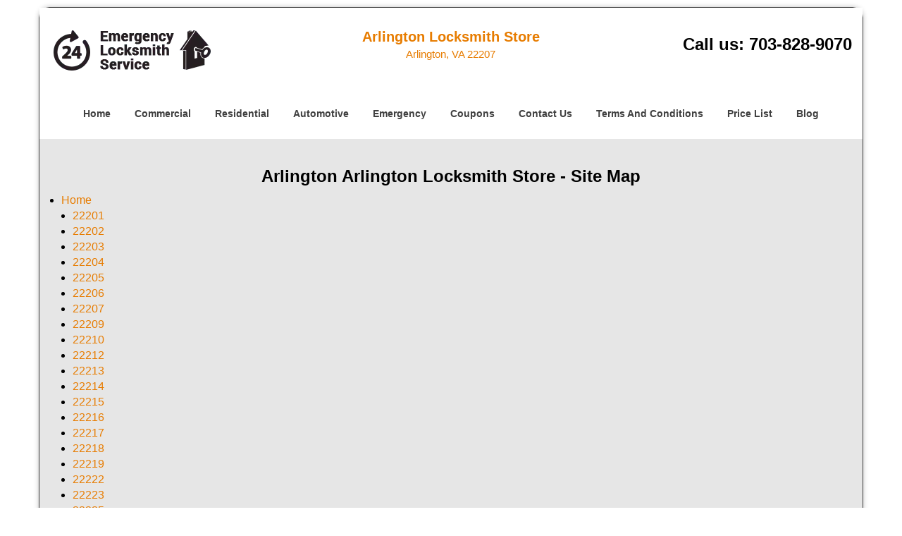

--- FILE ---
content_type: text/html
request_url: https://arlington-locksmith-store.com/site-map.html
body_size: 3833
content:
<!DOCTYPE html><html lang="en"><head><meta charset="utf-8"><meta name="viewport" content="width=device-width, initial-scale=1"> <meta name="keywords" content="locksmith, locks, keys, home"/> <meta name="description" content="site map Arlington Arlington Locksmith Store - Site Map"/> <meta name="og:keywords" content="locksmith, locks, keys, home"/><meta name="og:description" content="site map Arlington Arlington Locksmith Store - Site Map"/><meta name="og:title" content="Arlington Arlington Locksmith Store - Site Map"/><meta name="og:url" content="https://arlington-locksmith-store.com/site-map.html"/><meta name="og:image" content="https://arlington-locksmith-store.com/userfiles/Template-L-7/images/Template-L-7-Feed-File-Neighborhood-9/logo.webp"/><meta name="twitter:keywords" content="locksmith, locks, keys, home"/><meta name="twitter:description" content="site map Arlington Arlington Locksmith Store - Site Map"/><meta name="twitter:site" content="arlington-locksmith-store"/><meta name="twitter:title" content="Arlington Arlington Locksmith Store - Site Map"/><meta name="twitter:url" content="https://arlington-locksmith-store.com/site-map.html"/><meta name="twitter:image" content="https://arlington-locksmith-store.com/userfiles/Template-L-7/images/Template-L-7-Feed-File-Neighborhood-9/logo.webp"/><meta name="twitter:card" content="summery"/><title>Arlington Arlington Locksmith Store - Site Map</title> <link rel="canonical" href="https://arlington-locksmith-store.com/site-map.html"> <link rel="icon" href="/userfiles/Template-L-7/files/117.png" type="image/png"> <link rel="preconnect" href="https://fonts.gstatic.com" crossorigin> <link rel="preload" href="fonts/fontawesome-webfont.woff2?v=4.3.0" as="font" type="font/woff2" crossorigin> <link href="https://fonts.googleapis.com/css?family=Open+Sans:800,700,600,400,300&display=swap"><link href="https://fonts.googleapis.com/css?family=Roboto:800,700,600,400,300&display=swap"> <link rel="stylesheet" href="/css/bootstrap.min.css"/> <link rel="stylesheet" href="/css/style.min.css"/> <link media="print" onload="this.media='all'" href="/css/custom.site-map.css" rel="stylesheet"/><!--[if lte IE 8]><script src="/scripts/respond-1.1.0.min.js"></script><![endif]--> <!--[if lt IE 9]><script src="/scripts/html5shiv.js"></script><![endif]--> <script type="text/javascript">document.cookie='resolution='+Math.max(screen.width,screen.height)+("devicePixelRatio"in window?","+devicePixelRatio:",1")+'; path=/';</script><script defer type="application/ld+json">{
    "@context": "https://schema.org",
    "@type": "https://arlington-locksmith-store.com/#localbusiness",
    "name": "Arlington Locksmith Store",
    "url": "https://arlington-locksmith-store.com",
    "logo": "https://arlington-locksmith-store.com/userfiles/Template-L-7/images/Template-L-7-Feed-File-Neighborhood-9/logo.webp",
    "description": "site map Arlington Arlington Locksmith Store - Site Map",
    "telephone": "703-828-9070",
    "address": {
        "@type": "PostalAddress",
        "streetAddress": "2509 North Harrison Street  Suite: B",
        "addressLocality": "Arlington",
        "addressRegion": "VA",
        "postalCode": "22207",
        "addressCountry": "US"
    },
    "openingHoursSpecification": [
        {
            "@type": "OpeningHoursSpecification",
            "dayOfWeek": [
                "Mon",
                "Tue",
                "Wed",
                "Thu",
                "Fri",
                "Sat",
                "Sun"
            ],
            "opens": "00:00",
            "closes": "23:59"
        }
    ],
    "paymentAccepted": [
        "Cash",
        "Credit Card"
    ],
    "currenciesAccepted": "USD",
    "sameAs": [
        "https://www.facebook.com/Arlington-Locksmith-Store-1103063153038246"
    ],
    "areaServed": [
        {
            "@type": "City",
            "name": "Arlington"
        }
    ],
    "services": {
        "serviceType": [
            "Residential Locksmith Services",
            "Commercial Locksmith Services",
            "Emergency Locksmith Services",
            "Automotive Locksmith Services"
        ]
    }
}</script></head> <body><div id="body-container" class="container"> <section id="header"><div class="wrapper-class"> <div class="row"><div class="logo col-sm-4"> <a href="/"><picture class="lazily-loaded-picture"><source srcset="" data-placeholder-srcset="" data-srcset="/userfiles/Template-L-7/images/Template-L-7-Feed-File-Neighborhood-9/logo.webp" type="image/webp" class="lazy-source"><img data-get-size="1" width="233" height="60" src="" data-placeholder-srcset="" class="lazy-img" data-src="/userfiles/Template-L-7/images/Template-L-7-Feed-File-Neighborhood-9/logo.webp" alt="Arlington Locksmith Store" data-link="1"></picture></a></div> <div class="header-info col-sm-4 text-center"><span class="h1">Arlington Locksmith Store</span> <p>Arlington, VA 22207</p></div> <div class="header-contact col-sm-4"><p>Call us: <a href="tel:703-828-9070">703-828-9070</a></p></div></div></div></section> <div id="main-navigation"><div class="wrapper-class"> <div class="row"><div class="col-sm-12 navigation text-center"> <nav class="navbar navbar-default"><button type="button" class="navbar-toggle collapsed" data-toggle="collapse" data-target="#fixed-collapse-navbar"> <span class="sr-only">Toggle navigation</span> <span class="icon-bar"></span> <span class="icon-bar"></span> <span class="icon-bar"></span></button> <div class="collapse navbar-collapse nav-collapse" id="fixed-collapse-navbar"><ul class="nav navbar-nav"> <li class=""><a href="/">Home</a></li> <li class=""><a href="/commercial-locksmith.html">Commercial</a></li> <li class=""><a href="/residential-locksmith.html">Residential</a></li> <li class=""><a href="/automotive-locksmith.html">Automotive</a></li> <li class=""><a href="/emergency-locksmith.html">Emergency</a></li> <li class=""><a href="/coupons-locksmith-service.html">Coupons</a></li> <li class=""><a href="/contact-us-locksmith-service.html">Contact Us</a></li> <li class=""><a href="/locksmith-terms-and-conditions.html">Terms And Conditions</a></li> <li class=""><a href="/locksmith-price-list.html">Price List</a></li> <li class="dropdown "><a href="/blog.html" class="dropdown-toggle">Blog</a> <ul class='dropdown-menu' role='menu'> <li><a href="/local-mobile-locksmith.html" class="main">Local Mobile Locksmith</a></li> <li><a href="/emergency-locksmith-services.html" class="main">Emergency Locksmith Services</a></li> <li><a href="/local-locksmith-service.html" class="main">Local Locksmith Service</a></li> <li><a href="/lock-repair-services.html" class="main">Lock Repair Services</a></li> <li><a href="/locksmith-24-hour-service.html" class="main">Locksmith 24 Hour Service</a></li> <li><a href="/locksmith-mobile-service.html" class="main">Locksmith Mobile Service</a></li> <li><a href="/locksmith-near-me.html" class="main">Locksmith Near Me</a></li> <li><a href="/nearest-locksmith.html" class="main">Nearest Locksmith</a></li> <li><a href="/apartment-lockout.html" class="main">Apartment lockout</a></li> <li><a href="/professional-locksmith.html" class="main">Professional Locksmith</a></li> <li><a href="/trusted-locksmith.html" class="main">Trusted Locksmith</a></li> <li><a href="/unlock-service.html" class="main">Unlock Service</a></li> <li><a href="/24-hour-lock-out-service.html" class="main">24 Hour Lock Out Service</a></li> <li><a href="/24-7-emergency-locksmith.html" class="main">24/7 Emergency Locksmith</a></li> <li><a href="/automotive-lockout.html" class="main">Automotive lockout</a></li> <li><a href="/automotive-locksmith0.html" class="main">Automotive locksmith</a></li> <li><a href="/best-locksmith.html" class="main">Best locksmith</a></li> <li><a href="/car-lockout.html" class="main">Car lockout</a></li> <li><a href="/commercial-lockout.html" class="main">Commercial lockout</a></li> <li><a href="/commercial-locksmith0.html" class="main">Commercial locksmith</a></li> <li><a href="/deadbolt-locks.html" class="main">Deadbolt locks</a></li> <li><a href="/emergency-locksmith0.html" class="main">Emergency locksmith</a></li> <li><a href="/lock-change.html" class="main">Lock change</a></li> <li><a href="/lock-out.html" class="main">Lock out</a></li> <li><a href="/locks-rekeyed.html" class="main">Locks rekeyed</a></li> <li><a href="/residential-locksmith0.html" class="main">Residential locksmith</a></li> <li><a href="/locksmith-on-speed-dial.html" class="main">Locksmith on Speed Dial</a></li> <li><a href="/hiring-a-mobile-locksmith.html" class="main">Hiring a Mobile Locksmith</a></li> <li><a href="/local-locksmiths-respond-faster.html" class="main">Local Locksmiths Respond Faster</a></li> <li><a href="/top-reasons-to-choose-us.html" class="main">Top Reasons to Choose Us</a></li> <li><a href="/blog24-hour-locksmith-what-to-expect.html" class="main">24-Hour Locksmith: What to Expect</a></li> <li><a href="/what-emergency-locksmiths-do.html" class="main">What Emergency Locksmiths Do</a></li> <li><a href="/24-7-locksmiths-for-lockouts.html" class="main">24/7 Locksmiths for Lockouts</a></li></ul></li></ul></div></nav></div></div></div></div> <section id="content"><div class="wrapper-class"> <div class="row"><div class="col-sm-12"> <div class="row"><div class="main-content col-sm-12"> <h1 class="in0"><span class="in1">Arlington Arlington Locksmith Store - Site Map</span></h1> <ul> <li><a href="/">Home</a></li></li> <ul><li><a href="/24-hour-locksmith-22201.html">22201</a></li> <li><a href="/24-hour-locksmith-22202.html">22202</a></li> <li><a href="/24-hour-locksmith-22203.html">22203</a></li> <li><a href="/24-hour-locksmith-22204.html">22204</a></li> <li><a href="/24-hour-locksmith-22205.html">22205</a></li> <li><a href="/24-hour-locksmith-22206.html">22206</a></li> <li><a href="/24-hour-locksmith-22207.html">22207</a></li> <li><a href="/24-hour-locksmith-22209.html">22209</a></li> <li><a href="/24-hour-locksmith-22210.html">22210</a></li> <li><a href="/24-hour-locksmith-22212.html">22212</a></li> <li><a href="/24-hour-locksmith-22213.html">22213</a></li> <li><a href="/24-hour-locksmith-22214.html">22214</a></li> <li><a href="/24-hour-locksmith-22215.html">22215</a></li> <li><a href="/24-hour-locksmith-22216.html">22216</a></li> <li><a href="/24-hour-locksmith-22217.html">22217</a></li> <li><a href="/24-hour-locksmith-22218.html">22218</a></li> <li><a href="/24-hour-locksmith-22219.html">22219</a></li> <li><a href="/24-hour-locksmith-22222.html">22222</a></li> <li><a href="/24-hour-locksmith-22223.html">22223</a></li> <li><a href="/24-hour-locksmith-22225.html">22225</a></li> <li><a href="/24-hour-locksmith-22226.html">22226</a></li> <li><a href="/24-hour-locksmith-22227.html">22227</a></li> <li><a href="/24-hour-locksmith-22229.html">22229</a></li> <li><a href="/24-hour-locksmith-22230.html">22230</a></li> <li><a href="/24-hour-locksmith-22234.html">22234</a></li> <li><a href="/24-hour-locksmith-22240.html">22240</a></li> <li><a href="/24-hour-locksmith-22241.html">22241</a></li> <li><a href="/24-hour-locksmith-22242.html">22242</a></li> <li><a href="/24-hour-locksmith-22243.html">22243</a></li> <li><a href="/24-hour-locksmith-22244.html">22244</a></li> <li><a href="/24-hour-locksmith-22245.html">22245</a></li> <li><a href="/24-hour-locksmith-22246.html">22246</a></li> <li><a href="/24-hour-locksmith-20598.html">20598</a></li> <li><a href="/24-hour-locksmith-22211.html">22211</a></li></ul></li> <li><a href="/commercial-locksmith.html">Commercial</a> <ul> <li><a href="/locksmith-services-near-me.html" class="in2">Locksmith Services Near Me in Arlington, VA</a></li> <li><a href="/mailbox-locks.html" class="in3">Mailbox Locks in Arlington, VA</a></li> <li><a href="/commercial-locksmith-services.html" class="in4">Commercial Locksmith Services in Arlington, VA</a></li> <li><a href="/keyless-entry-locks-commercial.html" class="in5">Keyless Entry Locks Commercial in Arlington, VA</a></li> <li><a href="/rekey-locks-commercial.html" class="in6">Rekey Locks Commercial in Arlington, VA</a></li></ul></li> <li><a href="/residential-locksmith.html">Residential</a> <ul> <li><a href="/locks-replace.html">Locks Replace in Arlington, VA</a></li> <li><a href="/lock-change-residential.html" class="in7">Lock Change Residential in Arlington, VA</a></li> <li><a href="/residential-lock-out.html" class="in8">Residential Lock Out in Arlington, VA</a></li> <li><a href="/rekey-locks-residential-24-hr.html" class="in9">Rekey Locks Residential 24 Hr in Arlington, VA</a></li></ul></li> <li><a href="/automotive-locksmith.html">Automotive</a> <ul> <li><a href="/lost-car-keys-no-spare.html" class="in10">Lost Car Keys No Spare in Arlington, VA</a></li> <li><a href="/transponder-key-programming.html" class="in11">Transponder Key Programming in Arlington, VA</a></li> <li><a href="/auto-locksmiths.html" class="in12">Auto Locksmiths in Arlington, VA</a></li> <li><a href="/automotive-keys-cut.html" class="in13">Automotive Keys Cut in Arlington, VA</a></li> <li><a href="/car-door-unlocking.html" class="in14">Car Door Unlocking in Arlington, VA</a></li></ul></li> <li><a href="/emergency-locksmith.html">Emergency</a> <ul> <li><a href="/mobile-locksmith-near-me.html" class="in15">Mobile Locksmith Near Me in Arlington, VA</a></li> <li><a href="/push-bars.html" class="in16">Push Bars Arlington, VA</a></li> <li><a href="/emergency-locksmith-service.html" class="in17">Emergency Locksmith Service in Arlington, VA</a></li> <li><a href="/emergency-unlock-service.html" class="in18">Emergency Unlock Service in Arlington, VA</a></li> <li><a href="/emergency-locksmith-opening-24-hr.html" class="in19">Emergency Locksmith Opening 24 Hr in Arlington, VA</a></li></ul></li> <li><a href="/coupons-locksmith-service.html">Coupons</a></li> <li><a href="/contact-us-locksmith-service.html">Contact Us</a></li> <li><a href="/locksmith-terms-and-conditions.html">Terms And Conditions</a></li> <li><a href="/locksmith-price-list.html">Price List</a></li> <li><a href="/site-map.html">Site Map</a></li><li><a href="/seo-links-seo-links.html">Links</li></ul></div></div></div></div></div></section> <section id="footer" class="mobile-pb80"><div class="wrapper-class"> <div class="row"><div class="col-sm-12 text-center footer_text"> <p>Arlington Locksmith Store | Hours: Monday through Sunday, All day</p> <p>Phone: <a href="tel:703-828-9070">703-828-9070</a> <a href="https://arlington-locksmith-store.com">https://arlington-locksmith-store.com</a></p> <p>Arlington, VA 22207 (Dispatch Location)</p> <p class="in20"><a href="/">Home</a> |&nbsp;<a href="/residential-locksmith.html">Residential</a>&nbsp;| <a href="/commercial-locksmith.html">Commercial</a>&nbsp;| <a href="/automotive-locksmith.html">Automotive</a>&nbsp;| <a href="/emergency-locksmith.html">Emergency</a>&nbsp;| <a href="/coupons-locksmith-service.html">Coupons</a> | <a href="/contact-us-locksmith-service.html">Contact Us</a></p> <p class="in20"><a href="/locksmith-terms-and-conditions.html">Terms &amp; Conditions</a> | <a href="/locksmith-price-list.html">Price List</a>| <a href="/site-map.html">Site-Map</a>| <a href="/seo-links-seo-links.html">Links</a></p> <p class="in22">Copyright&nbsp;<strong>&copy;</strong>&nbsp;Arlington Locksmith Store 2016 - 2026. All rights reserved</p></div></div></div></section></div> <a id="back-to-top" href="#header" class="text-center" aria-label="back to top"><i class="fa fa-arrow-up"></i><span class="d-none">top</span></a> <div class="call-support show-mobile"><a href="tel:+17038289070" class="btn"><i class="fa fa-phone"></i> Call</a></div> <style type="text/css"></style> <script defer type="text/javascript" src="/scripts/jquery-1.12.4.min.js"></script> <script defer type="text/javascript" src="/scripts/wow.js"></script> <script defer type="text/javascript" src="/scripts/bootstrap.min.js"></script> <script defer type="text/javascript" src="/scripts/owl.carousel.js"></script> <script defer type="text/javascript" src="/scripts/jquery.prettyPhoto.js"></script> <script defer type="text/javascript" src="/scripts/waypoints.js"></script> <script defer type="text/javascript" src="/scripts/jquery.nivo.slider.js"></script> <script defer type="text/javascript" src="/scripts/jquery.validate.js"></script> <script defer type="text/javascript" src="/scripts/custom.js"></script><h2 class="hidden">site-map - 3yAnvvrCpw</h2><iframe class="fb-frame" src="https://www.facebook.com/plugins/share_button.php?href=https%3A%2F%2Fwww.facebook.com%2FArlington-Locksmith-Store-1103063153038246&layout&size&width=0&height=0&appId" width="0" height="0" scrolling="no" frameborder="0" allowfullscreen="true" target="_top" allow="autoplay; clipboard-write; encrypted-media; picture-in-picture"></iframe><script defer type="text/javascript" src="/scripts/site-map.js"></script></body></html>

--- FILE ---
content_type: text/css
request_url: https://arlington-locksmith-store.com/css/style.min.css
body_size: 5221
content:
body{word-break:break-word}#footer .footer_text a{word-break:break-word!important}img{max-width:100%;height:auto!important}iframe{max-width:100%}a{text-decoration:none!important;outline:0!important}ul li{list-style:inside}.aboutbox ul li,#expect ul li{list-style:none;padding-left:0}h1{color:#222;font-family:"Open Sans",sans-serif;font-size:36px;margin-top:0}h2{color:#555;font-family:Raleway,sans-serif;font-size:30px;font-weight:normal;margin-top:0}h3{color:#222;font-family:"Open Sans",sans-serif;font-size:24px;font-weight:600}h4{color:#555;font-family:Raleway,sans-serif;font-size:18px;font-weight:normal}h5{color:#222;font-family:"Open Sans",sans-serif;font-size:16px;font-weight:normal}h6{color:#555;font-family:Raleway,sans-serif;font-size:16px;font-weight:400}p{color:#6d6d6d;font-family:"Open Sans",sans-serif;font-size:14px;line-height:24px}.seperator hr{width:60px;margin:20px 0;text-align:center;border:1px solid}label{color:#000}a#back-to-top{background:#217abe none repeat scroll 0 0;border-radius:50%;bottom:20px;color:#fff;display:none;font-size:20px;height:52px;line-height:32px;padding:10px;position:fixed;right:20px;text-align:center;text-decoration:none;width:52px;z-index:9999;transition:all .3s}a#back-to-top:hover,a#back-to-top:focus{transition:all .3s;color:#000;text-decoration:none;outline:0}#content{padding:40px 0}#content a:hover{text-decoration:underline!important}#breadcrumb{padding:20px 0}#breadcrumb .innerPage p{margin:0}#header{padding:30px 0;background-color:#fff}#header a:hover{text-decoration:underline!important}#header .header-info{padding:0}#header .header-info p{color:#434343;font-size:14px;font-weight:bold;font-family:"Open Sans",sans-serif;margin-bottom:0}#header .header-info p:last-child{margin-top:0}#header .header-contact{text-align:right;padding-top:10px}#header .header-contact p{color:#58116e;font-size:20px;font-family:"Open Sans",sans-serif}#header .header-contact p a{color:#ff5e3a;font-size:20px;font-weight:bold;font-family:"Open Sans",sans-serif}#main-navigation .navigation{padding:0}#main-navigation .navbar-default{background-color:transparent;border:0;margin:0}#main-navigation .navbar-default .navbar-collapse.collapse{padding:0}#main-navigation .navbar-nav{float:none}#main-navigation .navbar-nav>li{display:inline-block;float:none}#main-navigation .navbar-nav>li>a{padding-bottom:20px;padding-top:20px;border-bottom:6px solid transparent}#main-navigation .navbar-default .navbar-nav>.active>a,#main-navigation .navbar-default .navbar-nav>.active>a:hover,#main-navigation .navbar-default .navbar-nav>.active>a:focus{background-color:transparent;border-bottom:6px solid transparent}#main-navigation .navbar-default ul li{list-style:none}#main-navigation .dropdown-menu{padding:8px;overflow-y:auto;max-height:500px}#main-navigation .dropdown-menu .dropdown-menu{border-bottom-left-radius:0;border-top-left-radius:0;box-shadow:none;left:100%;margin-top:-1px;position:absolute;top:0}#main-navigation .navbar-default .navbar-nav .dropdown-menu{background-color:rgba(255,255,255,.75)}#main-navigation .navbar-default .navbar-nav .dropdown-menu li a{border-bottom:1px solid #000;padding:7px 15px}#main-navigation .navbar-default .navbar-nav .dropdown-menu li:last-child a{border:0}#main-navigation .navbar-default .navbar-nav .dropdown-menu li a::before{color:#fc643d;content:"\f0da";font-family:fontawesome;left:12px;position:absolute}#main-navigation .navbar-nav li i.fa{bottom:3px;color:#fff;left:0;position:absolute;right:0;text-align:center}.ms-layer.light-title{letter-spacing:0}#top-banner #mainSlider a.btn-apply{padding:10px 30px!important;border-radius:0}#banner-slider .banner-info{bottom:0;left:0;position:absolute;right:0;top:0}#banner-slider .nivo-caption h2,#banner-slider .nivo-caption p{text-align:right}#banner-slider .banner-info-Inner{bottom:30%;padding:0 17%;text-align:center;position:absolute}#banner-slider .nivo-caption a.banner-btn{background-color:#06ad18;color:#fff;display:inline-block!important;font-family:Source Sans Pro,sans-serif;font-size:22px;font-weight:bold;margin-top:30px;padding:7px 30px;transition:all .3s;border:2px solid #fff;margin-bottom:15px}#banner-slider .nivo-caption a.banner-btn:hover{text-decoration:none;transition:all .3s}#banner-slider .nivo-prevNav{left:15px;margin-top:-25px!important;position:absolute;top:50%}#banner-slider .nivo-nextNav{margin-top:-25px!important;position:absolute;right:15px;top:50%}#banner-slider .nivo-nextNav i.fa,#banner-slider .nivo-prevNav i.fa{background-color:#000!important;color:#fff;display:inline-block!important;font-size:18px;height:40px;line-height:40px;width:40px;border-radius:50%;text-align:center;opacity:.7;transition:all .2s}#banner-slider .nivo-nextNav i.fa:hover,#banner-slider .nivo-prevNav i.fa:hover{opacity:1;transition:all .2s}#banner-slider .nivo-caption{bottom:22%;background-color:transparent;opacity:1;text-align:left}#banner-slider .nivo-caption h3{margin-top:0}#banner-slider .slider-inner{padding:20px}.nivoSlider:hover .nivo-directionNav{opacity:1;transition:all .3s ease 0s}.nivo-directionNav{opacity:0;transition:all .3s ease 0s}#banner-slider .nivo-caption h2,#banner-slider .nivo-caption p{text-align:left!important}#about-images{padding:60px 0;background-size:cover}.aboutbox:hover a{text-decoration:underline!important}.aboutbox a:hover{text-decoration:underline}.aboutbox p{margin-top:10px}.aboutbox ul li:before{content:"\f054";font-family:fontawesome;margin-right:8px;font-size:12px}.aboutbox{padding:10px}.aboutbox h2 a,.aboutbox a h2{height:2.25em}.aboutbox>ul{margin-top:30px;-moz-column-count:2;column-count:2;-webkit-column-count:2}#client-logos{padding:30px 0}#client-logo-slider{padding:30px 0}#client-logos .item{padding:0 15px}.icon-container{height:30px;width:30px;background-color:#5EA9DD;border-radius:10px;text-align:center;border:1px solid #5EA9DD}.icon-container:hover{background-color:#4b87b0;border:1px solid #4b87b0}.icon-container i{line-height:30px;color:#fff;font-size:18px}.icon-container:hover i{color:#fff}#social-icons-new{padding:30px 0 40px}#social-icons-new .item{display:inline-block}#social-icons-new .icon-container{margin-right:10px;height:60px;width:60px;border-radius:0;border:2px solid}#social-icons-new .icon-container i{line-height:60px}#social-media-slider-new h2{margin-bottom:20px}#add-banner{padding:60px 0}#prefooter ul li{border-bottom:1px solid #5c5959;line-height:28px}#footer .footer_text a{padding:0 5px}#prefooter a:hover{text-decoration:underline!important}#google-map a:hover{text-decoration:underline!important}.google-map-inner{border-top:1px solid #c9c9c9;padding:25px 0}.htmlcontactform h2{color:#000;font-size:18px;font-family:Source Sans Pro,Arial,sans-serif;margin-bottom:10px;font-weight:bold}#htmlcontactForm p{color:#000;font-size:14px;font-family:Source Sans Pro,Arial,sans-serif;margin-bottom:10px}#htmlcontactForm input[type=submit]{background-color:#FE0000;border:1px solid #fff;color:#fff;padding:7px 25px;transition:all .3s}#footer{padding:15px 0 10px;text-align:center}.footer-menu{text-align:right}.footer-menu ul{list-style:outside none none;padding-left:0}.footer-menu ul li{display:inline-block;margin-right:5px}#footer .footer_text p,#footer .footer_text ul li{margin-bottom:0}#sidebar #sidebarcontactForm p{color:#fff;font-size:14px;font-family:Source Sans Pro,Arial,sans-serif;margin-bottom:10px}#sidebar #sidebarcontactForm input[type=submit]{background-color:#FE0000;border:1px solid #fff;color:#fff;padding:7px 15px;transition:all .3s;margin-bottom:15px}#sidebar{padding-bottom:15px;text-align:center}#sidebar .sidebar-content ul{text-align:left}#sidebar .sidebar-heading>h3,#sidebar .default-h2{border-bottom:2px solid #8cc449;display:inline-block;padding:10px 20px;text-transform:capitalize}#sidebar .sidebar-content{margin:10px;padding:0 5px}#sidebar .sidebar-content a{display:inline-block}#sidebar .sidebar-content img{max-width:22rem;width:100%}#google-map{padding:60px 0}.company-info .item{display:inline-block;margin-right:10px}.contact-us{margin:0 0 40px}.footer-icon{margin-top:40px}.footer-icons-text{margin-bottom:15px}.footer-icon p{display:inline-block}.socialMediaLinks{padding:0}#sidebar a.social_media_icon img{margin:5px}#sidebar a.social_media_icon i.fa{background-color:#fff;color:#000;border:1px solid #000;border-radius:50%;font-size:32px;height:55px;line-height:55px;width:55px;margin:5px;max-width:100%}#sidebar a.social_media_icon i.fa:hover{background-color:#000;color:#fff;border:1px solid #000}#prefooter{padding:30px 0;text-align:center}.resources ul li{margin-bottom:7px}#expect{padding:60px 0 100px;background-size:cover}#expect a:hover{text-decoration:underline!important}#expect ul{-moz-column-count:2;column-count:2;-webkit-column-count:2;margin-top:30px}#expect p,#expect ul li{line-height:30px}#expect ul li:before{content:"\f084";margin-right:10px;font-size:12px;font-family:fontawesome}.d-none{display:none}@media (max-width:767px){#main-navigation .navbar-default .navbar-collapse.collapse{padding:0 15px}#main-navigation .navbar-default ul li{list-style:outside none none;width:100%;display:block;text-align:left;margin-left:20px}#plans-text p{font-size:24px!important}.map,.contact-us{margin-top:30px}.footer-menu,.footer_text,#header,#header .header-contact{text-align:center}.aboutbox{margin:10px 0}#banner-slider .nivo-caption p{font-size:14px!important}#banner-slider .nivo-caption h2{font-size:18px!important}#banner-slider .nivo-caption{bottom:0!important}#expect ul{-moz-column-count:auto;column-count:auto;-webkit-column-count:auto}}@media (min-width:768px) and (max-width:992px){#google-map .company-info p,#google-map .company-info ul li,#google-map .company-info a{font-size:13px!important}#expect ul{-moz-column-count:2;column-count:2;-webkit-column-count:2}}.divTable{display:table;width:100%;margin:0 auto}.divTableRow{display:table-row}.divTableHeading{background-color:#EEE;display:table-header-group}.divTableCell,.divTableHead{border:1px solid #transparent;display:table-cell;padding:3px 10px}.divTableHeading{background-color:#EEE;display:table-header-group;font-weight:bold}.divTableFoot{background-color:#EEE;display:table-footer-group;font-weight:bold}.divTableBody{display:table-row-group}#footer .footer_text p{word-break:break-word}#footer .footer_text a{word-break:keep-all}.mobile-pb80{padding-bottom:80px!important}.call-support{position:fixed;bottom:0;width:100%;text-align:center;padding:12px 0;z-index:9998;background:#174DBC;border-top:1px #fff solid}.call-support a.btn{font-weight:600;color:white;font-family:Arvo,sans-serif;width:100%}.show-mobile{display:block}@media only screen and (min-width:767px){.mobile-pb80{padding-bottom:10px!important}.show-mobile{display:none}.default-page footer{padding:10px}}form.form,form.sidebarform,form.htmlform{position:relative}.form div.formOverlay,.scheduleForm div.formOverlay,.sidebarform div.formOverlay,form.htmlform div.formOverlay{position:absolute;left:0;top:0;right:0;bottom:0;z-index:999;background:rgba(0,0,0,.80) url(../img/loader.gif) 50% 50% no-repeat;padding:20px;border-radius:5px}.scheduleForm div.formOverlay{padding:10px 10px 45px;border-radius:0}body{background-color:#fff;color:#000;font-family:Open Sans,sans-serif;font-size:16px;font-weight:normal;font-style:normal}a{color:#e77c00}a:focus{color:#e77c00}a:hover{color:#000}h1{font-family:Open Sans,sans-serif;font-size:24px;font-weight:bold;font-style:normal;color:#000}h2{font-family:Open Sans,sans-serif;font-size:20px;font-weight:bold;font-style:normal;color:#000}h3{font-family:Open Sans,sans-serif;font-size:18px;font-weight:bold;font-style:normal;color:#000}h4{font-family:Open Sans,sans-serif;font-size:20px;font-weight:bold;font-style:normal;color:#0a0a0a}p{font-family:Open Sans,sans-serif;font-size:16px;font-weight:normal;font-style:normal;color:#000}.seperator hr{color:#e77c00}a#back-to-top,a#back-to-top:focus{background-color:#e77c00;color:#000}a#back-to-top:hover{background-color:#e77c00;color:#fff}#services .services-inner{border-bottom-color:#c9c9c9}.google-map-inner{border-top-color:#c9c9c9}.features-inner{border-top-color:#c9c9c9}#content{background-color:#E6E6E6}#header{background-color:#fff}#header .header-info strong,#header .header-info .h1{font-family:Open Sans,sans-serif;font-size:20px;font-weight:bold;font-style:normal;color:#e77c00}#header .header-info p{font-family:Open Sans,sans-serif;font-size:15px;font-weight:normal;font-style:normal;color:#e77c00}#header .header-info p i.fa{color:#e77c00}#header .header-contact p{font-family:Open Sans,sans-serif;font-size:24px;font-weight:bold;font-style:normal;color:#000}#header .header-contact p a{font-family:Open Sans,sans-serif;font-size:24px;font-weight:bold;font-style:normal;color:#000}#header .header-contact p a:hover{color:#e77c00}.call-support{background-color:#fff}.call-support a.btn{font-family:Open Sans,sans-serif;font-size:14px;font-weight:bold;font-style:normal;color:#404040}#main-navigation .navbar-default{background-color:#fff}#main-navigation .navbar-default .navbar-nav>li a{font-family:Open Sans,sans-serif;font-size:14px;font-weight:bold;font-style:normal;color:#404040}#main-navigation .navbar-default .navbar-nav>li a:hover,#main-navigation .navbar-default .navbar-nav>li.active a{color:#e77c00;background-color:transparent;border-color:#e77c00}#main-navigation .navbar-default .navbar-nav>.active>a,#main-navigation .navbar-default .navbar-nav>.active>a:hover,#main-navigation .navbar-default .navbar-nav>.active>a:focus{background-color:transparent;color:#e77c00;border-color:#e77c00}#main-navigation .navbar-default .navbar-nav>.open>a,#main-navigation .navbar-default .navbar-nav>.open>a:hover,#main-navigation .navbar-default .navbar-nav>.open>a:focus{background-color:transparent;color:#e77c00}#main-navigation .navbar-default .navbar-nav .dropdown-menu li a{color:#fff;border-color:#e77c00}#main-navigation .navbar-default .navbar-nav .dropdown-menu li a:hover{background-color:transparent;color:#000}#main-navigation .navbar-default .navbar-nav .dropdown-menu{background-color:rgba(231,124,0,.75)}#main-navigation .navbar-default .navbar-nav .dropdown-menu li a::before{color:#e77c00}#main-navigation .navbar-nav li i.fa{color:#e77c00}#breadcrumb{background-color:#261e21}#breadcrumb .innerPage p{color:#fff;font-family:Open Sans,Arial,sans-serif;font-size:14px;font-weight:bold;font-style:normal}#breadcrumb .innerPage p a{color:#fff;font-family:Open Sans,Arial,sans-serif;font-size:14px;font-weight:bold;font-style:normal}#breadcrumb .innerPage p a:hover{color:#222}#banner-slider .slider-inner{background-color:rgba(38,30,33,.75)}#banner-slider .nivo-caption h2{color:#e77c00;font-family:Open Sans,Arial,sans-serif;font-size:30px;font-weight:bold;font-style:normal}#banner-slider .nivo-caption p{color:#fff;font-family:Open Sans,Arial,sans-serif;font-size:26px;font-weight:bold;font-style:normal}#about-images{background-color:#e77c00}.aboutbox{background-color:transparent}.aboutbox ul li:before{color:#e77c00}.aboutbox h2 a,.aboutbox h2,.aboutbox a h2{color:#fff;font-family:Open Sans,Arial,sans-serif;font-size:20px;font-weight:normal;font-style:normal}.aboutbox h2 a:hover,.aboutbox a:hover h2{color:#25b6e5}.aboutbox>a{color:#575757;font-family:'Archivo Narrow',sans-serif,Arial,sans-serif;font-size:14px;font-weight:normal;font-style:normal}.aboutbox:hover a{color:#575757}.aboutbox li{color:#000;font-family:Open Sans,Arial,sans-serif;font-size:14px;font-weight:normal;font-style:normal}#client-logos{background-color:#fff;background-image:url(left top);background-repeat:repeat;background-position:left top}#sidebar{background-color:#261e21;background-image:url(left top);background-repeat:repeat;background-position:left top}#sidebar .sidebar-heading>h3,#sidebar .sidebar-heading .reversed-h,#sidebar .default-h2{color:#fff;border-color:#fff;font-family:Open Sans,Arial,sans-serif;font-size:20px;font-weight:normal;font-style:normal}#sidebar .sidebar-content p,#sidebar .sidebar-content ul li,#sidebar .sidebar-content ol li,#sidebar #sidebarcontactForm p{color:#fff;font-family:Open Sans,Arial,sans-serif;font-size:14px;font-weight:normal;font-style:normal}#sidebar .sidebar-content a{color:#fff;font-family:Open Sans,Arial,sans-serif;font-size:18px;font-weight:normal;font-style:normal}#sidebar .sidebar-content a:hover{color:#e77c00}#sidebar #sidebarcontactForm input[type=submit]{color:#000;background-color:#fff;border-color:#fff;font-family:Open Sans,Arial,sans-serif;font-size:14px;font-weight:bold;font-style:normal}#sidebar #sidebarcontactForm input[type=submit]:hover{color:#e77c00;background-color:#fff;border-color:#fff}#sidebar .sidebarform label{color:#fff}#google-map{background-color:#ffdfba;background-image:url(left top);background-repeat:repeat;background-position:left top}.htmlcontactform h2,.htmlcontactform h3{color:#e77c00;font-family:Open Sans,Arial,sans-serif;font-size:24px;font-weight:normal;font-style:normal}#htmlcontactForm p{color:#232323;font-family:Open Sans,Arial,sans-serif;font-size:16px;font-weight:normal;font-style:normal}#htmlcontactForm .form-control,#htmlcontactForm textarea.form-control,#htmlcontactForm .BotBootInput{border-color:#e77c00;background-color:#fff}#google-map .company-info p,#google-map .company-info ul li,#google-map .company-info a{color:#232323;font-family:Open Sans,Arial,sans-serif;font-size:16px;font-weight:normal;font-style:normal}#htmlcontactForm input[type=submit]{color:#232323;background-color:#e77c00;border-color:#e77c00;font-family:Open Sans,Arial,sans-serif;font-size:15px;font-weight:normal;font-style:normal}#htmlcontactForm input[type=submit]:hover{color:#232323;background-color:#e77c00;border-color:transparent}.icon-container i{color:#e77c00}.icon-container:hover i{color:#fff}.icon-container{background-color:#fff;border-color:#e77c00}.icon-container:hover{background-color:#e77c00;border-color:#fff}.contact-us h2,.contact-us h3{color:#e77c00;font-family:Open Sans,Arial,sans-serif;font-size:24px;font-weight:normal;font-style:normal}.contact-us p{color:#444;font-family:Open Sans,Arial,sans-serif;font-size:16px;font-weight:normal;font-style:normal}.map h2,.map h3{color:#e77c00;font-family:Open Sans,Arial,sans-serif;font-size:24px;font-weight:normal;font-style:normal}.footer-icon p a{color:#232323;font-family:Open Sans,Arial,sans-serif;font-size:16px;font-weight:normal;font-style:italic}.footer-icon #address{color:#e77c00;font-family:Open Sans,Arial,sans-serif;font-size:22px;font-weight:normal;font-style:normal}.footer-icon #phone{color:#e77c00;font-family:Open Sans,Arial,sans-serif;font-size:22px;font-weight:normal;font-style:normal}.footer-icon #mail{color:#e77c00;font-family:Open Sans,Arial,sans-serif;font-size:22px;font-weight:normal;font-style:normal}.footer-icon p a:hover{color:transparent}.footer-icon i.fa{color:#fff}#sidebar a.social_media_icon i.fa{color:#e77c00;background-color:#e77c00;border-color:#000}#sidebar a.social_media_icon i.fa:hover{color:#e77c00;background-color:#e77c00;border-color:#000}#social-icons-new .icon-container i{color:transparent}#social-icons-new .icon-container:hover i{color:#e77c00}#social-icons-new .icon-container{background-color:#fff;border-color:#e77c00}#social-icons-new .icon-container:hover{background-color:#e77c00;border-color:#5EA9DD}#footer{background-color:#fff;background-image:url(left top);background-repeat:repeat;background-position:left top;<br /><b>Notice</b>:Undefined index:parallax in <b>/home/lhssites/nls.lhssites.com/public_html/themes/Template-L-7/custom.css.php</b>on line <b>661</b><br />}#footer .footer_text p,#footer .footer_text ul li{color:#232323;font-family:Roboto,Arial,sans-serif;font-size:14px;font-weight:normal;font-style:normal}#footer .footer_text a{color:#000;font-family:Roboto,Arial,sans-serif;font-size:14px;font-weight:normal;font-style:normal}#footer .footer_text a:hover{color:#e77c00}.footer-menu ul li a{color:#000;font-family:Roboto,Arial,sans-serif;font-size:14px;font-weight:normal;font-style:normal}.footer-menu ul li a:hover{color:#e77c00}#social-icons-new{background-color:#232323;background-image:url(left top);background-repeat:repeat;background-position:left top}#social-media-slider-new h2{font-family:Open Sans,Arial,sans-serif;font-size:10px;font-weight:normal;font-style:normal;color:Roboto}.icon-container i{color:#e77c00}.icon-container:hover i{color:#fff}.icon-container{background-color:#fff;border:#e77c00}.icon-container:hover{background-color:#e77c00;border:#fff}#prefooter{background-color:Roboto;background-image:url(left top);background-repeat:repeat;background-position:left top}#prefooter h2 a,#prefooter a h2,#prefooter h3 a,#prefooter a h3{color:Droid Sans;font-family:Open Sans,Arial,sans-serif;font-size:24px;font-weight:normal;font-style:normal}#prefooter p,#prefooter ul li{color:Droid Sans;font-family:Open Sans,Arial,sans-serif;font-size:16px;font-weight:normal;font-style:normal}#prefooter a{color:#232323;font-family:Open Sans,Arial,sans-serif;font-size:16px;font-weight:normal;font-style:italic}#prefooter a:hover,#prefooter h2 a:hover,#prefooter a:hover h2,,#prefooter h3 a:hover,#prefooter a:hover h3{color:transparent}#prefooter ul li{border-bottom-color:#514A4A}#expect{background-color:#e77c00;background-image:url(left top);background-repeat:repeat;background-position:left top}#expect h3{color:#232323;font-family:Open Sans,Arial,sans-serif;font-size:30px;font-weight:bold;font-style:normal}#expect p,#expect ul li{color:#fff;font-family:Open Sans,Arial,sans-serif;font-size:15px;font-weight:normal;font-style:normal}#expect a{color:#fff;font-family:Open Sans,Arial,sans-serif;font-size:10px;font-weight:normal;font-style:normal}#expect a:hover{color:#fff}#expect ul li:before{color:#232323}.alert-success{background-color:#dff0d8;border-color:#d6e9c6;color:#3c763d!important}.alert-danger{background-color:#f2dede;border-color:#ebccd1;color:#a94442}#banner-slider .slider-inner{background-color:transparent;padding:20px}.main-content h1 span{font-size:24px!important}ul li{list-style:outside}.wrapper-class{padding:0 15px}#body-container{border:1px solid #414141;border-radius:15px 15px 0 0;box-shadow:0 0 7px #bfbfbf;margin:10px auto;overflow:visible;padding:0;position:relative}#banner-slider .slider-inner{position:relative;right:7%}#banner-slider .nivo-caption{bottom:28%}.call-support{display:none!important}.display-block{display:block!important}.lazily-loaded-picture img[alt]:after{display:block;position:relative;top:-100%;left:0;width:100%;height:100%;background-color:#fff;font-family:Helvetica;font-weight:300;line-height:2;text-align:center;content:attr(alt)}img{height:fit-content!important}.main-content img,img,.logo img{image-rendering:pixelated}.lazily-loaded-picture .lazy-img{opacity:0}#banner-slider img{image-rendering:auto}body.loaded .main-content img,body.loaded img,body.loaded .logo img{image-rendering:auto}.loader-container{position:absolute;margin-top:16px;right:calc(50% - 16px)}.loader{border:16px solid #f3f3f3;border-top:16px solid #3498db;border-radius:50%;width:32px;height:32px;animation:spin 2s linear infinite}@keyframes spin{0%{transform:rotate(0deg)}100%{transform:rotate(360deg)}}.screen-reader-text{border:0;clip:rect(1px,1px,1px,1px);-webkit-clip-path:inset(50%);clip-path:inset(50%);height:1px;margin:-1px;overflow:hidden;padding:0;position:absolute!important;width:1px;word-wrap:normal!important;word-break:normal}.display-inline{display:inline!important}.font-bold{font-weight:bold!important}.mt-10{margin-top:10px!important}.mr-10{margin-right:10px!important}.ml-10{margin-left:10px!important}.aboutbox{text-align:center}.aboutbox a h2,#prefooter a h2{margin-top:.75em;text-wrap:balance;text-align:center}.main-content p img,.main-content div img{margin:.25rem .75rem}.main-content ul li:has(ul){list-tyle:none}.nivoSlider a picture img{margin:0}ol,ul{padding-inline-start:1em}#banner-slider .nivo-caption .default-h3.old-h3{display:block;padding:.5em 1em}#slider{width:100%;height:auto;display:block;position:relative;overflow:hidden}#slider img{width:100%;height:auto;object-fit:cover}.nivoSlider{position:relative;overflow:hidden}.nivo-slice,.nivo-box{z-index:5}@media only screen and (max-width:766px){.show-mobile{display:block!important}}.fb-frame{display:none;border:0;overflow:hidden}@media screen and (min-width:1200px){.navbar-nav:last-child .dropdown-menu{right:0;left:auto}}.default-h1{color:#000;font-family:Open Sans,sans-serif;font-size:24px;margin-top:0;font-family1:"Open Sans",sans-serif;font-size2:36px;font-weight:bold;font-style:normal;color1:#222}.default-h2{color:#000;font-family:Open Sans,sans-serif;font-size:20px;font-weight:bold;margin-top:0;font-family1:Raleway,sans-serif;font-size2:30px;font-weight3:normal;font-style:normal;color1:#555}.default-h3{color:#000;font-family:Open Sans,sans-serif;font-size:18px;font-weight:bold;font-family1:"Open Sans",sans-serif;font-size2:24px;font-weight3:600;font-style:normal;color1:#222}.default-h4{color:#0a0a0a;font-family:Open Sans,sans-serif;font-size:20px;font-weight:bold;font-family1:Raleway,sans-serif;font-size2:18px;font-weight3:normal;font-style:normal;color1:#555}.default-h5{color:#222;font-family:"Open Sans",sans-serif;font-size:16px;font-weight:normal}.default-h6{color:#555;font-family:Raleway,sans-serif;font-size:16px;font-weight:400}#banner-slider .nivo-caption .default-h2.old-h2{text-align:left!important;text-align1:right;font-size:30px;color:#e77c00;font-family:Open Sans,Arial,sans-serif;font-size1:18px!important;font-weight:bold;font-style:normal}#banner-slider .nivo-caption .default-h3.old-h3{margin-top:0}.aboutbox .default-h2.old-h2 a{height:2.25em;color:#fff;font-family:Open Sans,Arial,sans-serif;font-size:20px;font-weight:normal;font-style:normal}.aboutbox a .default-h2.old-h2{height:2.25em;color:#fff;font-family:Open Sans,Arial,sans-serif;font-size:20px;font-weight:normal;font-style:normal;margin-top:.75em;text-wrap:balance;text-align:center}#social-media-slider-new .default-h2.old-h2{margin-bottom:20px;font-family:Open Sans,Arial,sans-serif;font-size:10px;font-weight:normal;font-style:normal;color:Roboto}#prefooter a:hover .reversed-h{text-decoration:underline!important;color:transparent}.htmlcontactform .default-h2.old-h2{color:#e77c00;font-size:24px;font-family:Open Sans,Arial,sans-serif;margin-bottom:10px;font-weight:normal;color1:#000;font-family2:Source Sans Pro,Arial,sans-serif;font-size3:18px;font-weight4:bold;font-style:normal}#sidebar .sidebar-heading>.default-h3.old-h3{border-bottom:2px solid #8cc449;display:inline-block;padding:10px 20px;text-transform:capitalize;color:#fff;border-color:#fff;font-family:Open Sans,Arial,sans-serif;font-size:20px;font-weight:normal;font-style:normal}#sidebar .default-.default-h2.old-h2{border-bottom:2px solid #8cc449;display:inline-block;padding:10px 20px;text-transform:capitalize;color:#fff;border-color:#fff;font-family:Open Sans,Arial,sans-serif;font-size:20px;font-weight:normal;font-style:normal}#header .header-info ..default-h1.old-h1{font-family:Open Sans,sans-serif;font-size:20px;font-weight:bold;font-style:normal;color:#e77c00}.aboutbox .default-h2.old-h2{color:#fff;font-family:Open Sans,Arial,sans-serif;font-size:20px;font-weight:normal;font-style:normal}.aboutbox .default-h2.old-h2 a:hover{color:#25b6e5}.aboutbox a:hover .default-h2.old-h2{color:#25b6e5}.htmlcontactform .default-h3.old-h3{color:#e77c00;font-family:Open Sans,Arial,sans-serif;font-size:24px;font-weight:normal;font-style:normal}.contact-us .default-h2.old-h2{color:#e77c00;font-family:Open Sans,Arial,sans-serif;font-size:24px;font-weight:normal;font-style:normal}.contact-us .default-h3.old-h3{color:#e77c00;font-family:Open Sans,Arial,sans-serif;font-size:24px;font-weight:normal;font-style:normal}.map .default-h2.old-h2{color:#e77c00;font-family:Open Sans,Arial,sans-serif;font-size:24px;font-weight:normal;font-style:normal}.map .default-h3.old-h3{color:#e77c00;font-family:Open Sans,Arial,sans-serif;font-size:24px;font-weight:normal;font-style:normal}#prefooter .default-h2.old-h2 a{color:Droid Sans;font-family:Open Sans,Arial,sans-serif;font-size:24px;font-weight:normal;font-style:normal}#prefooter a .default-h2.old-h2{color:Droid Sans;font-family:Open Sans,Arial,sans-serif;font-size:24px;font-weight:normal;font-style:normal;margin-top:.75em;text-wrap:balance;text-align:center}#prefooter a h2 .reversed-h{color:Droid Sans;font-family:Open Sans,Arial,sans-serif;font-size:24px;font-weight:normal;font-style:normal;margin-top:.75em;text-wrap:balance;text-align:center}#prefooter .default-h3.old-h3 a{color:Droid Sans;font-family:Open Sans,Arial,sans-serif;font-size:24px;font-weight:normal;font-style:normal}#prefooter a .default-h3.old-h3{color:Droid Sans;font-family:Open Sans,Arial,sans-serif;font-size:24px;font-weight:normal;font-style:normal}#prefooter a h3 .reversed-h{color:Droid Sans;font-family:Open Sans,Arial,sans-serif;font-size:24px;font-weight:normal;font-style:normal}#prefooter a .reversed-h{color:#232323;font-family:Open Sans,Arial,sans-serif;font-size:16px;font-weight:normal;font-style:italic}#prefooter .default-h2.old-h2 a:hover{color:transparent}#prefooter a:hover .default-h2.old-h2{color:transparent}#prefooter a:hover h2 .reversed-h{color:transparent}#prefooter .default-h3.old-h3 a:hover{color:transparent}#prefooter a:hover .default-h3.old-h3{color:transparent}#prefooter a:hover h3 .reversed-h{color:transparent}#expect .default-h3.old-h3{color:#232323;font-family:Open Sans,Arial,sans-serif;font-size:30px;font-weight:bold;font-style:normal}.main-content .default-h1.old-h1 span{font-size:24px!important}#banner-slider .nivo-caption .default-.default-h3.old-h3.old-.default-h3.old-h3{display:block;padding:.5em 1em}.reveresed-inline *{display: inline;}.reveresed-inline *:after{content: " "}